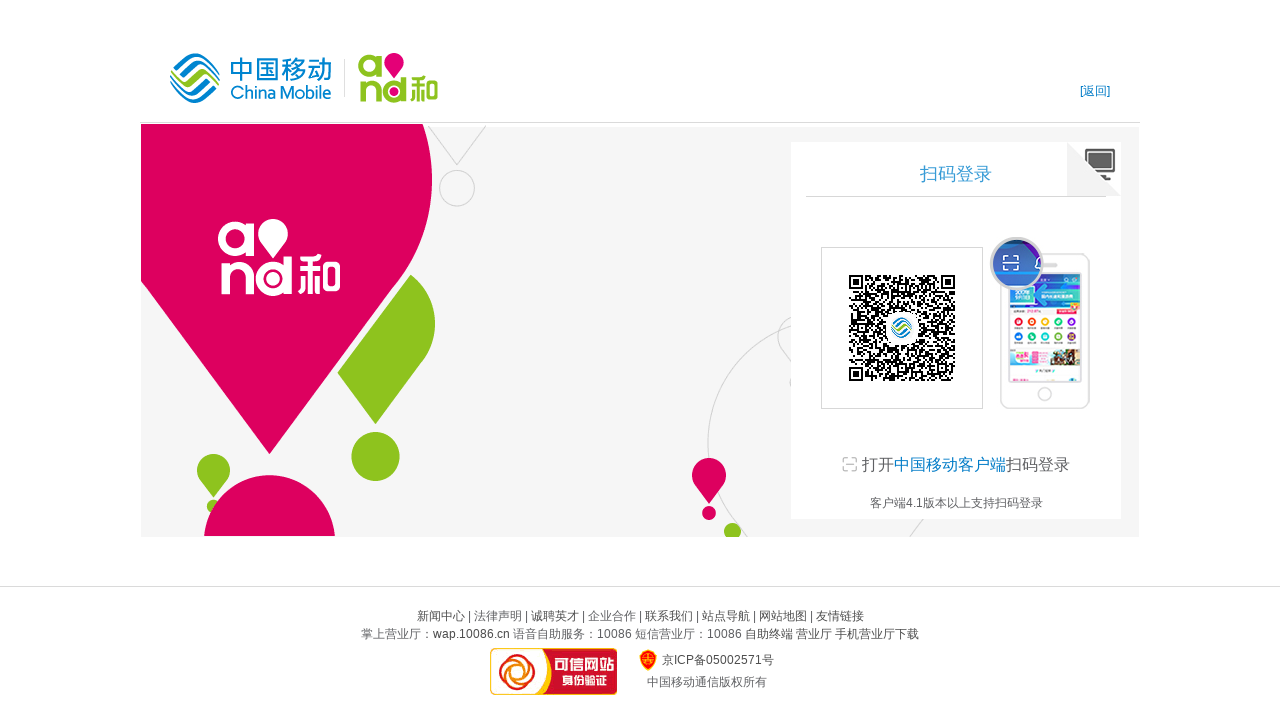

--- FILE ---
content_type: application/javascript; charset=UTF-8
request_url: https://login.10086.cn/platform/js/login_qr_reg.js?resVer=20141124
body_size: 8224
content:
/**
 * tab页切换脚本
 */

$(document).ready(function() {
	var clearTimer;
//登录tab切换
$(".tabsNav").each(function() {
	$("li:first-child").addClass("on");
});
$(".tabsNav li").each(function() {
	$(this).click(function() {
		$(this).addClass("on").siblings("li").removeClass("on");
	});
});

/* 输入框占位符 */
$(".passwordbox label").click(function() {
	$(this).hide();
	$(".passwordbox input").focus();
})
/*$("#e_pwd").blur(function() {
	if (this.value == "") {
		$(".passwordbox label").show();
	} else {
		$(".passwordbox label").hide();
	}
})
$("#e_pwd").focus(function() {
	$(".passwordbox label").hide();
})*/

/* 短信随机码登录 */
$("#sms_login_1").click(function() {
	$(".tabsContent").find("#sms_login_main").show().siblings("div").hide();
	 $("#pwdType").val("02");
	 $('#accountType').val("01");
	    $("#getSMSpwd1").show();
	    //清除错误样式
	    $("#sms_name").removeClass("er");
	    $("#sms_pwd_l").removeClass("er");
	    $("#smsphone_err").hide();
	    $("#smspwd_err").hide();
	    //清空密码值
	    $("#sms_pwd_l").val('');
	    $("#sms_pwd_l").attr('type','text');
	    $("#sms_pwd_l").val('短信验证码');
	    needVerifyCode();
	    checkVerifyCode();
	  //切换时保留用户输入账号
		var pname = $("#p_name").val();
		if( pname != "" && pname != "手机号码"){
			$("#sms_name").val(pname);
		}
})

//底部按钮
$("#sms_login_2").click(function() {
	$(".tab-login").find("#mail_login_2").show().siblings("a").hide();
	$(".tabsNav").find("#sms_login_1").show().siblings("li").removeClass("on");
	$("#mail_login_1").hide();
	$("#forget_pwd").hide();
	$("#service_login_1").show();
	$(".tabsContent").find("#sms_login_main").show().siblings("div").hide();
	$("#pwdType").val("02");
	$('#accountType').val("01");
	$("#getSMSpwd1").show();
	//清除错误样式
    $("#sms_name").removeClass("er");
    $("#sms_pwd_l").removeClass("er");
    $("#smsphone_err").hide();
    $("#smspwd_err").hide();
	//清空密码值
	$("#sms_pwd_l").val('');
	$("#sms_pwd_l").attr('type','text');
	$("#sms_pwd_l").val('短信验证码');
	$("#freeReg").show();
	needVerifyCode();
	checkVerifyCode();
})

/* 服务密码登录 */
$("#service_login_1").click(function() {
	//展示服务密码登录框
	$(".tabsContent").find("#service_login_main").show().siblings("div").hide();
	//去除错误样式
	$("#p_pwd").removeClass("er");
	$("#phonepwd_error").hide();
	$("#p_name").removeClass("er");
	$("#phone_error").hide();

	$("#pwdType").val("01");
	$('#tab_name').val('phoneLogin');
	$("#getSMSpwd").hide();
//	$("#resendSMS").hide();
	//验证码和短信随机码验证切换校验
	checkVerifyCode();
//	$("#random").hide();
	//清空密码值
	$("#p_pwd").val('');
	$("#p_pwd").prev("label").css("display","block");
	$("#sms_pwd").attr('type','text');
	$("#sms_pwd").val('短信验证码');

	//验证码和短信随机码验证切换校验
	needVerifyCode();
	//切换时保留用户输入账号
	var sname = $("#sms_name").val();
	if( sname != "" && sname != "手机号码"){
		$("#p_name").val(sname);
	}
})

//底部按钮
$("#service_login_2").click(function() {
	$(".tab-login").find("#mail_login_2").show().siblings("a").hide();
	$(".tabsNav").find("#service_login_1").show().addClass("on").siblings("li").removeClass("on");
	$("#mail_login_1").hide();
	$("#sms_login_1").show();
	$(".tabsContent").find("#service_login_main").show().siblings("div").hide();
	//去除错误样式
	$("#p_pwd").removeClass("er");
	$("#phonepwd_error").hide();
	$("#p_name").removeClass("er");
	$("#phone_error").hide();

	$("#pwdType").val("01");
	$('#accountType').val("01");
	$("#getSMSpwd").hide();
//	$("#resendSMS").hide();
	//验证码和短信随机码验证切换校验
	checkVerifyCode();
//	$("#random").hide();
	//清空密码值
	$("#p_pwd").val('');
	$("#p_pwd").prev("label").css("display","block");
	$("#sms_pwd").attr('type','text');
	$("#sms_pwd").val('短信验证码');
	//验证码和短信随机码验证切换校验
	needVerifyCode();
})

/* 互联网用户登录 */
$("#mail_login_2").click(function() {
	$(this).hide().siblings("a").show();
	$(".tabsContent").find("#mail_login_main").show().siblings("div").hide();
	$(".tabsNav").find("#mail_login_1").show().siblings("li").hide();
	$('#accountType').val("02");
	$('#pwdType').val("01");
	$('#tab_name').val('webLogin');
	$('#forget_pwd').show();
	//去除错误样式
	$("#e_name").removeClass("er");
	$("#e_pwd").removeClass("er");
	$("#inputCode").removeClass("er");
	$('#captcha_error').hide();
	$('#email_error').hide();
	$('#emailpwd_error').hide();
	$('#smspwdbord').hide();
    $('#code_item').hide();
	if($("#e_name").val() != "" && $("#e_name").val() != "请输入注册时所填写的邮箱"){
		if(checkEmail()){
			needVerifyCode();
		}
	}
})


//---------------------以下扫码和PC切换事件--------------------
/* 扫码登录 */
$("#J_qrcode").click(function() {
	$(this).hide().siblings("a").show();
	$(".tabsContent").find("#qrcode_login_main").show().siblings("div").hide();
	$(".tabsNav").find("#qrcode_login_1").show().siblings("li").hide();
	$(".btn-bar, .tab-login").hide();
	clearTimer = setInterval(chkqr,2000);
})
$(document).ready(function(){
    $("#J_qrcode").trigger('click')
});


/* PC登录 */
$("#J_pc").click(function() {
	$(this).hide().siblings("a").show();
	// $(".tabsNav").find("#service_login_1").show().addClass("on").siblings("li").removeClass("on");
	$("#qrcode_login_1").hide();
	$("#qrcode_login_main").hide();
	$("#sms_login_main").show();
	$("#sms_login_1, .btn-bar, .tab-login").show();
	$("#mail_login_2").show();
	$("#sms_login_2").hide();
	// $(".tabsContent").find("#service_login_main").show().siblings("div").hide();
	clearInterval(clearTimer);
	//去除错误样式
	// $("#p_pwd").removeClass("er");
	// $("#phonepwd_error").hide();
	// $("#p_name").removeClass("er");
	// $("#phone_error").hide();

	$("#pwdType").val("02");
	$('#tab_name').val('phoneLogin');
	// $("#getSMSpwd").hide();
//	$("#resendSMS").hide();
	//验证码和短信随机码验证切换校验
	checkVerifyCode();
//	$("#random").hide();
	//清空密码值
	$("#p_pwd").val('');
	$("#p_pwd").prev("label").css("display","block");
	$("#sms_pwd").attr('type','text');
	$("#sms_pwd").val('短信验证码');

	//验证码和短信随机码验证切换校验
	needVerifyCode();
})

/* 刷新二维码 */
$("#refreshqr").click(function() {
	$('#qrcodeimg').attr("src","/genqr.htm?timestamp=" + new Date().getTime());
	$("#login-fail").hide();
	if($(".mask").is(":hidden")){
        $('.image').show();
        $(".code").removeClass("er");
	}else{
        $('.image').hide();
        $(".code").addClass("er");
	}
	clearTimer = setInterval(chkqr,2000);
})

//二维码轮询
function chkqr(){
	var backUrl=getQueryString("backUrl");
	if(backUrl==null||""==backUrl){
		backUrl = "http://shop.10086.cn/i/";
	}
	var channelID=getQueryString("channelID");
	if(channelID==null||""==channelID){
		channelID = "12003";
	}
	var lgToken = $.cookie("lgToken");
	$.ajax({
		type:'post',
		url: '/chkqr.htm',
		data:{
			"lgToken":lgToken,
			"targetChannelID":channelID,
			"backUrl":backUrl
		},
		dataType: 'json',
		success: function(data) {
			if(data.resultCode == "0000"){
				$("#saoma").hide();
				$("#login-success").show();
				if($(".mask").is(":hidden")){
			        $('.image').show();
			        $(".code").removeClass("er");
				}else{
			        $('.image').hide();
			        $(".code").addClass("er");
				}
				window.location.href = data.assertUrl+ "?backUrl=" + backUrl + "&artifact="+ data.artifact;
				clearInterval(clearTimer);
			}else if(data.resultCode == "8020"){
				clearInterval(clearTimer);
				$("#login-fail").show();
				if($(".mask").is(":hidden")){
			        $('.image').show();
			        $(".code").removeClass("er");
				}else{
			        $('.image').hide();
			        $(".code").addClass("er");
				}
			}
			else{
				clearTimer;
			}
		}
	});
}

});
